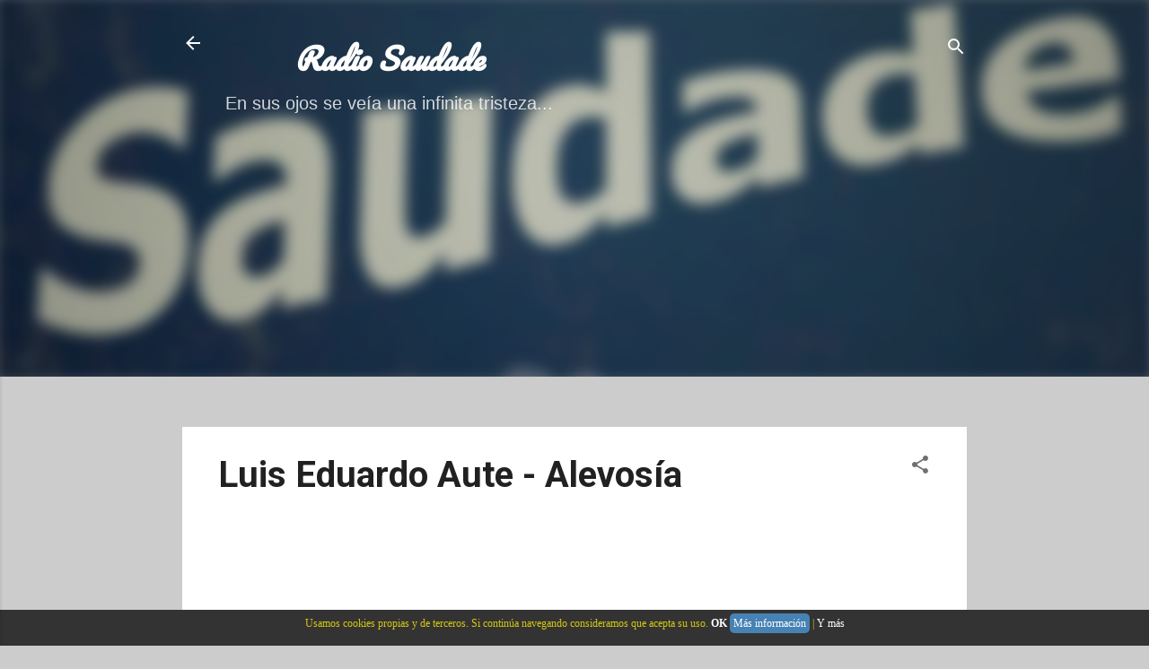

--- FILE ---
content_type: text/html; charset=UTF-8
request_url: http://www.saudaderadio.com/b/stats?style=BLACK_TRANSPARENT&timeRange=ALL_TIME&token=APq4FmBtc4sH0nPerT7gy-DwQXEyNI2HiyhgcG1jovLVzmuInsktN2F5bd7oZgpMzxLu0bUMHwkjXFR0qu6Qzm9yNfR7knrBXA
body_size: 256
content:
{"total":467307477,"sparklineOptions":{"backgroundColor":{"fillOpacity":0.1,"fill":"#000000"},"series":[{"areaOpacity":0.3,"color":"#202020"}]},"sparklineData":[[0,14],[1,18],[2,13],[3,20],[4,17],[5,18],[6,16],[7,17],[8,20],[9,44],[10,100],[11,47],[12,15],[13,21],[14,20],[15,23],[16,22],[17,22],[18,19],[19,20],[20,19],[21,16],[22,15],[23,16],[24,17],[25,19],[26,16],[27,18],[28,17],[29,13]],"nextTickMs":64285}

--- FILE ---
content_type: text/html; charset=utf-8
request_url: https://www.google.com/recaptcha/api2/aframe
body_size: 267
content:
<!DOCTYPE HTML><html><head><meta http-equiv="content-type" content="text/html; charset=UTF-8"></head><body><script nonce="Kzf7PiOHCeitR0AzLqXrIA">/** Anti-fraud and anti-abuse applications only. See google.com/recaptcha */ try{var clients={'sodar':'https://pagead2.googlesyndication.com/pagead/sodar?'};window.addEventListener("message",function(a){try{if(a.source===window.parent){var b=JSON.parse(a.data);var c=clients[b['id']];if(c){var d=document.createElement('img');d.src=c+b['params']+'&rc='+(localStorage.getItem("rc::a")?sessionStorage.getItem("rc::b"):"");window.document.body.appendChild(d);sessionStorage.setItem("rc::e",parseInt(sessionStorage.getItem("rc::e")||0)+1);localStorage.setItem("rc::h",'1769016647819');}}}catch(b){}});window.parent.postMessage("_grecaptcha_ready", "*");}catch(b){}</script></body></html>

--- FILE ---
content_type: text/plain
request_url: https://www.google-analytics.com/j/collect?v=1&_v=j102&a=1747974698&t=pageview&_s=1&dl=http%3A%2F%2Fwww.saudaderadio.com%2F2020%2F11%2Fluis-eduardo-aute-alevosia.html&ul=en-us%40posix&dt=Luis%20Eduardo%20Aute%20-%20Alevos%C3%ADa&sr=1280x720&vp=1280x720&_u=IEBAAEABAAAAACAAI~&jid=865880475&gjid=262075048&cid=1802537443.1769016646&tid=UA-111688299-1&_gid=382979800.1769016646&_r=1&_slc=1&z=858050086
body_size: -451
content:
2,cG-YEPGKXGFMB